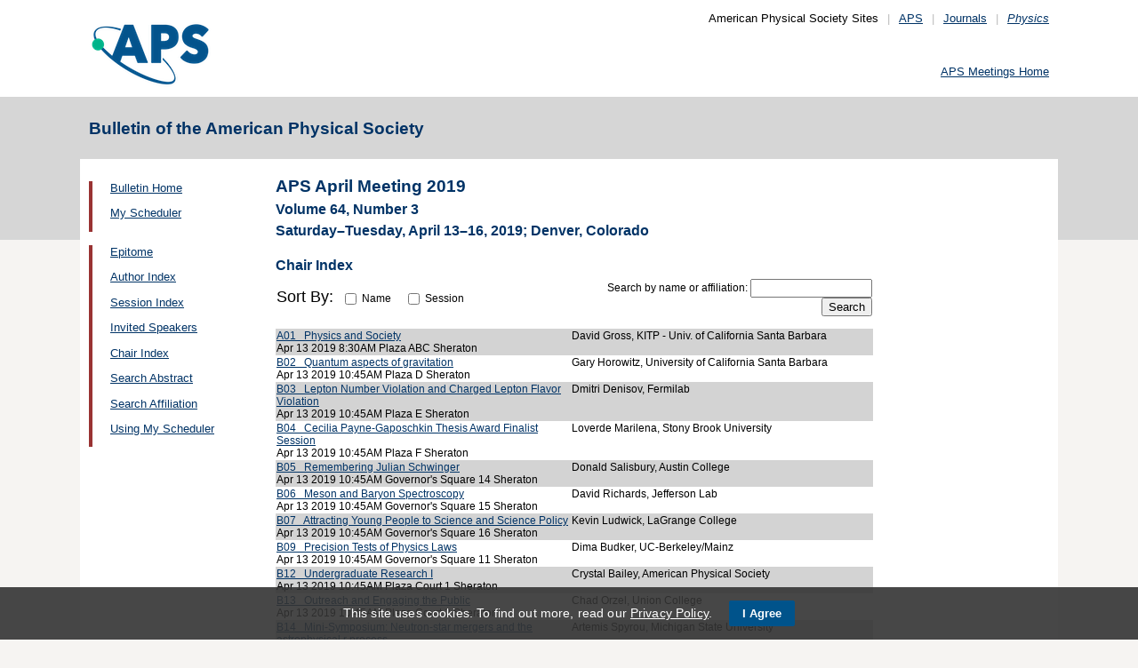

--- FILE ---
content_type: text/html;charset=UTF-8
request_url: https://meetings.aps.org/Meeting/APR19/ChairIndex
body_size: 59392
content:
<!DOCTYPE HTML PUBLIC "-//W3C//DTD HTML 4.01 Transitional//EN" "http://www.w3.org/TR/html4/loose.dtd">
<html>
<head>
<!-- Google tag (gtag.js) -->
<script async src="https://www.googletagmanager.com/gtag/js?id=G-GWNDZKY4VM"></script>
<script>
window.dataLayer = window.dataLayer || [];
function gtag(){dataLayer.push(arguments);}
gtag('js', new Date());
gtag('config', 'G-GWNDZKY4VM');
</script>
<title>APS -APS April Meeting 2019
- Chair Index APR19
</title>
<meta name="citation_journal_title" content="Bulletin of the American Physical Society" />
<meta name="citation_conference" content="APS April Meeting 2019" />
<meta name="citation_volume" content="Volume 64, Number 3" />
<meta name="citation_publisher" content="American Physical Society" />
<link rel="stylesheet" href="/css/styles.css?v=1.0" type="text/css" />
<link rel="stylesheet" href="/css/subpage.css" type="text/css" />
<link rel="stylesheet" href="/css/styles_pages_baps.css" type="text/css" />
<link href="/prn_styles2.css?version=1.0" rel="stylesheet" type="text/css" media="print">
<link href="/styles3.css?version=1.0" rel="stylesheet" type="text/css" media="screen">
<script>
// Script Source: CodeLifter.com
// Copyright 2003
// Do not remove this notice.
//
PositionX = 100;
PositionY = 100;
// Set these value approximately 20 pixels greater than the
// size of the largest image to be used (needed for Netscape)
defaultWidth = 1000;
defaultHeight = 600;
// Set autoclose true to have the window close automatically
// Set autoclose false to allow multiple popup windows
var AutoClose = true;
// Do not edit below this line...
// ================================
if (parseInt(navigator.appVersion.charAt(0))>=4){
var isNN=(navigator.appName=="Netscape")?1:0;
var isIE=(navigator.appName.indexOf("Microsoft")!=-1)?1:0;}
var optNN='scrollbars=no,width='+defaultWidth+',height='+defaultHeight+',left='+PositionX+',top='+PositionY;
var optIE='scrollbars=no,width=150,height=100,left='+PositionX+',top='+PositionY;
function RMpopImage(imageURL,imageTitle){
if (isNN){imgWin=window.open('about:blank','',optNN);}
if (isIE){imgWin=window.open('about:blank','',optIE);}
with (imgWin.document){
writeln('<html><head><title>Loading...</title><style>body{margin:0px;} div{height:600;} img{max-height:100%;max-width:100%;object-fit:scale-down;border-width:2px;border-style:solid;border-color:#eeeeee;}</style>');writeln('<sc'+'ript>');
writeln('var isNN,isIE;');writeln('if (parseInt(navigator.appVersion.charAt(0))>=4){');
writeln('isNN=(navigator.appName=="Netscape")?1:0;');writeln('isIE=(navigator.appName.indexOf("Microsoft")!=-1)?1:0;}');
writeln('function reSizeToImage(){');writeln('if (isIE){');writeln('window.resizeTo(300,300);');
writeln('width=300-(document.body.clientWidth-document.images[0].width);');
writeln('height=300-(document.body.clientHeight-document.images[0].height);');
writeln('window.resizeTo(width,height);}');writeln('if (isNN){'); 
writeln('window.innerWidth=document.images["RoomURL"].width;');writeln('window.innerHeight=document.images["RoomURL"].height;}}');
writeln('function doTitle(){document.title="'+imageTitle+'";}');writeln('</sc'+'ript>');
if (!AutoClose) writeln('</head><body bgcolor=ffffff scroll="no" onload="reSizeToImage();doTitle();self.focus()">')
else writeln('</head><body bgcolor=ffffff scroll="no" onload="reSizeToImage();doTitle();self.focus()" onblur="self.close()">');
writeln('<div><img name="RoomURL" src='+imageURL+' style="display:block"></div></body></html>');
close();	
}}
</script>
<link type="text/css" href="/css/smoothness/jquery-ui-1.10.2.custom.css" rel="stylesheet" />
<script type="text/javascript" src="/jscripts/jquery-1.9.1.min.js"></script>
<script type="text/javascript" src="/jscripts/jquery-ui-1.10.2.custom.min.js"></script>
<script type="text/javascript">
$(document).ready(function(){
//$("#footernotes a").tooltip({showURL:false,delay:100,left:-80});
//$("#mathjaxQue").tooltip({showURL:false,delay:100});
$("#mathjaxQue").tooltip({
tooltipClass:"custom-tooltip-styling"
});
$("#VoteTopic").tooltip({
tooltipClass:"custom-tooltip-styling"
});
});
</script>
<style>
.whiteOnBlueBold {
color: white;
font-weight: bold;
background-color: #005a9c;
padding: 0.3em 0.5em;
text-decoration: none;
}
a.whiteOnBlueBold {
color: white;	
}
a.whiteOnBlueBold:link {
color: white;	
}
.whiteOnBlueBold:hover {
color: white;	
}
.rednoteBig {
color: red;	
font-size: 1.1em;
}
.red {
color: red;	
}
.green {
color: green;
}
.cssform .title {
width: 90px;
float: left;
text-align: right;
}
.cssform .field {
margin-left: 100px;
margin-bottom: 1em;
}
#tooltip {
position: absolute;
z-index: 3000;
border: 1px solid #111;
background-color: #eee;
padding: 5px;
opacity: 0.85;
text-align:left;
font-size:70%;
}
#tooltip h3, #tooltip div { margin: 0; }
.custom-tooltip-styling {
font-size: 0.8em;
text-align: left;
}
.custom_dialog {
font-size:0.9em;
text-align: left;	
}
.no-close .ui-dialog-titlebar-close {
display: none;
}
.slider {
position: relative;	
}
.slider-control {
background: none repeat scroll 0 0 #FFFFFF;
border: 1px solid #666666;
border-radius: 12px 12px 12px 12px;
box-shadow: 0 0 2px #666666;
cursor: pointer;
font-size: 16px;
font-weight: bold;
height: 24px;
line-height: 24px;
margin: 0;
opacity: 0;
overflow: hidden;
padding: 0;
position: absolute;
text-align: center;
text-shadow: 0 0 1px #FFFFFF;
width: 24px;
}
.slider-control-prev {
left: 10px;
top: 5px;
}
.slider-control-next {
right: 10px;
top: 5px;
}
.slider-control-pause {
right: 10px;
top: 32px;
}
.slider-control-play {
right: 37px;
top: 32px;
}
label.error {
color: red;
font-style: italic;	
}
</style>
</head>
<body>
<div id="mainHolder">
<div id="innerHolder">
<div id="header">
<a href="http://www.aps.org/"><img src="/images/apslogo.png" width="140" height="92" 
alt="American Physical Society" id="logo" /></a>
<div id="headerNav">American Physical Society Sites<span>|</span><a href="https://www.aps.org/">APS</a><span>|</span><a href="https://journals.aps.org">Journals</a><span>|</span><a href="https://physics.aps.org"><em>Physics</em></a></div>
<div id="search"><br />
<div id="utility">
<a href="https://www.aps.org/events">APS Meetings Home</a>
</div>
<!-- end utility --> 
</div>
</div>
<!--end header-->
<div id="topMenuBaps">
<h1>Bulletin of the American Physical Society </h1>
</div>
<div id="navAndBranding">
<div id="leftHolder">
<div class="leftNavBaps">
<p>
<a href="/Meeting/APR19/">Bulletin Home</a>
</p>
<p>
<a href="/Meeting/APR19/Login">My Scheduler</a>
</p>
</div>
<div class="leftNavBaps">
<p><a href="/Meeting/APR19/Link/3674">Epitome</a></p><p><a href="/Meeting/APR19/PersonIndex/3675">Author Index</a></p><p><a href="/Meeting/APR19/Link/3676">Session Index</a></p><p><a href="/Meeting/APR19/Link/3677">Invited Speakers</a></p><p><a href="/Meeting/APR19/Link/3678">Chair Index</a></p><p><a href="/Meeting/APR19/Link/3679">Search Abstract</a></p><p><a href="/Meeting/APR19/Link/3680">Search Affiliation</a></p><p><a href="/Meeting/APR19/Content/3681">Using My Scheduler</a></p>
</div> <!--end leftNavBaps-->
</div> <!--end leftHolder-->
<div id="mainContent">
<div id="mainpage-titles">
<h1 id="mainpagetitle">
APS April Meeting 2019
</h1>
<h2>Volume 64, Number 3</h2>
<h2>
Saturday&#8211;Tuesday, April 13&#8211;16, 2019;
Denver, Colorado
</h2>
</div>
<h3>Chair Index</h3>
<form method="get" action="ChairIndex" style="margin-bottom:1em;">
<table width="80%" cellspacing="0">
<tr><td width="50%">
<font size=+1>Sort By:</font>
&nbsp;<form method="get" action="ChairIndex">
<input type="checkbox" name="SortOrder" value="NAME" onClick="window.document.forms[0].submit();"> Name
&nbsp;&nbsp;&nbsp;
<input type="checkbox" name="SortOrder" value="SESSION" onClick="window.document.forms[0].submit();"> Session
</td>
<td align=right width=50%>Search by name or affiliation:&nbsp;<input type="text" name="SearchFor" value="" size=15><br>
<input type=submit value="Search">
</td></tr></table>
</form>
<table width="80%" cellspacing="0">
</td></tr>
<tr bgcolor="lightgrey">
<td>
<a href="/Meeting/APR19/Session/A01">
A01 &nbsp; Physics and Society</a><br>Apr 13 2019 8:30AM Plaza ABC Sheraton
</td>
<td valign="top">David Gross, KITP - Univ. of California Santa Barbara &nbsp;</td>
</tr>
<tr bgcolor="white">
<td>
<a href="/Meeting/APR19/Session/B02">
B02 &nbsp; Quantum aspects of gravitation</a><br>Apr 13 2019 10:45AM Plaza D Sheraton
</td>
<td valign="top">Gary Horowitz, University of California Santa Barbara &nbsp;</td>
</tr>
<tr bgcolor="lightgrey">
<td>
<a href="/Meeting/APR19/Session/B03">
B03 &nbsp; Lepton Number Violation and Charged Lepton Flavor Violation</a><br>Apr 13 2019 10:45AM Plaza E Sheraton
</td>
<td valign="top">Dmitri Denisov, Fermilab &nbsp;</td>
</tr>
<tr bgcolor="white">
<td>
<a href="/Meeting/APR19/Session/B04">
B04 &nbsp; Cecilia Payne-Gaposchkin Thesis Award Finalist Session</a><br>Apr 13 2019 10:45AM Plaza F Sheraton
</td>
<td valign="top">Loverde Marilena, Stony Brook University &nbsp;</td>
</tr>
<tr bgcolor="lightgrey">
<td>
<a href="/Meeting/APR19/Session/B05">
B05 &nbsp; Remembering Julian Schwinger</a><br>Apr 13 2019 10:45AM Governor's Square 14 Sheraton
</td>
<td valign="top">Donald Salisbury, Austin College &nbsp;</td>
</tr>
<tr bgcolor="white">
<td>
<a href="/Meeting/APR19/Session/B06">
B06 &nbsp; Meson and Baryon Spectroscopy</a><br>Apr 13 2019 10:45AM Governor's Square 15 Sheraton
</td>
<td valign="top">David Richards, Jefferson Lab &nbsp;</td>
</tr>
<tr bgcolor="lightgrey">
<td>
<a href="/Meeting/APR19/Session/B07">
B07 &nbsp; Attracting Young People to Science and Science Policy</a><br>Apr 13 2019 10:45AM Governor's Square 16 Sheraton
</td>
<td valign="top">Kevin Ludwick, LaGrange College &nbsp;</td>
</tr>
<tr bgcolor="white">
<td>
<a href="/Meeting/APR19/Session/B09">
B09 &nbsp; Precision Tests of Physics Laws</a><br>Apr 13 2019 10:45AM Governor's Square 11 Sheraton
</td>
<td valign="top">Dima Budker, UC-Berkeley/Mainz &nbsp;</td>
</tr>
<tr bgcolor="lightgrey">
<td>
<a href="/Meeting/APR19/Session/B12">
B12 &nbsp; Undergraduate Research I</a><br>Apr 13 2019 10:45AM Plaza Court 1 Sheraton
</td>
<td valign="top">Crystal Bailey, American Physical Society &nbsp;</td>
</tr>
<tr bgcolor="white">
<td>
<a href="/Meeting/APR19/Session/B13">
B13 &nbsp; Outreach and Engaging the Public</a><br>Apr 13 2019 10:45AM Plaza Court 2 Sheraton
</td>
<td valign="top">Chad Orzel, Union College &nbsp;</td>
</tr>
<tr bgcolor="lightgrey">
<td>
<a href="/Meeting/APR19/Session/B14">
B14 &nbsp; Mini-Symposium: Neutron-star mergers and the astrophysical r process</a><br>Apr 13 2019 10:45AM Plaza Court 3 Sheraton
</td>
<td valign="top">Artemis Spyrou, Michigan State University &nbsp;</td>
</tr>
<tr bgcolor="white">
<td>
<a href="/Meeting/APR19/Session/B15">
B15 &nbsp; Cosmic Ray SIG Minisymposium</a><br>Apr 13 2019 10:45AM Plaza Court 4 Sheraton
</td>
<td valign="top">Marcos Santander, University of Alabama &nbsp;</td>
</tr>
<tr bgcolor="lightgrey">
<td>
<a href="/Meeting/APR19/Session/B16">
B16 &nbsp; Modified Gravity</a><br>Apr 13 2019 10:45AM Grand Ballroom I Sheraton
</td>
<td valign="top">Leo Stein, University of Mississippi &nbsp;</td>
</tr>
<tr bgcolor="white">
<td>
<a href="/Meeting/APR19/Session/C02">
C02 &nbsp; Isaacson Award Talk and Ground Based Gravitational-wave Astronomy</a><br>Apr 13 2019 1:30PM Plaza D Sheraton
</td>
<td valign="top">Alan Weinstein, California Institute of Technology &nbsp;</td>
</tr>
<tr bgcolor="lightgrey">
<td>
<a href="/Meeting/APR19/Session/C03">
C03 &nbsp; Quantum Information Science</a><br>Apr 13 2019 1:30PM Plaza E Sheraton
</td>
<td valign="top">Marcel Demarteau, Argonne Lab &nbsp;</td>
</tr>
<tr bgcolor="white">
<td>
<a href="/Meeting/APR19/Session/C04">
C04 &nbsp; Twenty Years of the Chandra X-ray Observatory</a><br>Apr 13 2019 1:30PM Plaza F Sheraton
</td>
<td valign="top">Daniel Castro, Harvard-Smithsonian &nbsp;</td>
</tr>
<tr bgcolor="lightgrey">
<td>
<a href="/Meeting/APR19/Session/C05">
C05 &nbsp; Exploring the Standard Model with Precision Atomic Physics</a><br>Apr 13 2019 1:30PM Governor's Square 14 Sheraton
</td>
<td valign="top">Marianna Safronova, University of Delaware &nbsp;</td>
</tr>
<tr bgcolor="white">
<td>
<a href="/Meeting/APR19/Session/C06">
C06 &nbsp; International Underground Facilities for Rare Event Searches</a><br>Apr 13 2019 1:30PM Governor's Square 15 Sheraton
</td>
<td valign="top">Elena Aprile, Columbia University &nbsp;</td>
</tr>
<tr bgcolor="lightgrey">
<td>
<a href="/Meeting/APR19/Session/C07">
C07 &nbsp; New Challenges to International Science Collaborations</a><br>Apr 13 2019 1:30PM Governor's Square 16 Sheraton
</td>
<td valign="top">Anna Quider, Northern Illinois University &nbsp;</td>
</tr>
<tr bgcolor="white">
<td>
<a href="/Meeting/APR19/Session/C09">
C09 &nbsp; 3D Quark and Gluon Structure of the Proton</a><br>Apr 13 2019 1:30PM Governor's Square 11 Sheraton
</td>
<td valign="top">David Richards, Jefferson Lab &nbsp;</td>
</tr>
<tr bgcolor="lightgrey">
<td>
<a href="/Meeting/APR19/Session/C11">
C11 &nbsp; Numerical Relativity: Black Hole Binaries</a><br>Apr 13 2019 1:30PM Governor's Square 17 Sheraton
</td>
<td valign="top">Carlos Lousto, Rochester Institute of Technology &nbsp;</td>
</tr>
<tr bgcolor="white">
<td>
<a href="/Meeting/APR19/Session/C12">
C12 &nbsp; Undergraduate Research II</a><br>Apr 13 2019 1:30PM Plaza Court 1 Sheraton
</td>
<td valign="top">Crystal Bailey, American Physical Society &nbsp;</td>
</tr>
<tr bgcolor="lightgrey">
<td>
<a href="/Meeting/APR19/Session/C13">
C13 &nbsp; Ultra-relativistic Heavy Ions</a><br>Apr 13 2019 1:30PM Plaza Court 2 Sheraton
</td>
<td valign="top">Dennis Perepelitsa, University of Colorado &nbsp;</td>
</tr>
<tr bgcolor="white">
<td>
<a href="/Meeting/APR19/Session/C14">
C14 &nbsp; Mini-Symposium:The Neutron Lifetime Anomaly - current status</a><br>Apr 13 2019 1:30PM Plaza Court 3 Sheraton
</td>
<td valign="top">Nadia Fomin, University of Tennessee &nbsp;</td>
</tr>
<tr bgcolor="lightgrey">
<td>
<a href="/Meeting/APR19/Session/C15">
C15 &nbsp; Mini-Symposium: Short Range Nuclear Structure I</a><br>Apr 13 2019 1:30PM Plaza Court 4 Sheraton
</td>
<td valign="top">Alexandra Gade, MSU and NSCL &nbsp;</td>
</tr>
<tr bgcolor="white">
<td>
<a href="/Meeting/APR19/Session/C16">
C16 &nbsp; Loop Quantum Gravity and History of Physics</a><br>Apr 13 2019 1:30PM Grand Ballroom I Sheraton
</td>
<td valign="top">Ivan Agullo, Louisiana State University &nbsp;</td>
</tr>
<tr bgcolor="lightgrey">
<td>
<a href="/Meeting/APR19/Session/C17">
C17 &nbsp; Collider and BSM I</a><br>Apr 13 2019 1:30PM Grand Ballroom II Sheraton
</td>
<td valign="top">Tae Min Hong, University of Pittsburgh &nbsp;</td>
</tr>
<tr bgcolor="white">
<td>
<a href="/Meeting/APR19/Session/D02">
D02 &nbsp; Engaging the Public.</a><br>Apr 13 2019 3:30PM Plaza D Sheraton
</td>
<td valign="top">Don Lincoln, Fermilab &nbsp;</td>
</tr>
<tr bgcolor="lightgrey">
<td>
<a href="/Meeting/APR19/Session/D03">
D03 &nbsp; Wilson Prize and Dissertation Awards</a><br>Apr 13 2019 3:30PM Plaza E Sheraton
</td>
<td valign="top">Michael Witherell, Lawrence Berkeley National Laboratory &nbsp;</td>
</tr>
<tr bgcolor="white">
<td>
<a href="/Meeting/APR19/Session/D04">
D04 &nbsp; Private Sector Career Opportunities for Physicists</a><br>Apr 13 2019 3:30PM Plaza F Sheraton
</td>
<td valign="top">Steven Lambert, American Physical Society &nbsp;</td>
</tr>
<tr bgcolor="lightgrey">
<td>
<a href="/Meeting/APR19/Session/D05">
D05 &nbsp; Leading Women in the Gravitational Wave Era</a><br>Apr 13 2019 3:30PM Governor's Square 14 Sheraton
</td>
<td valign="top">Elena Aprile, Columbia University &nbsp;</td>
</tr>
<tr bgcolor="white">
<td>
<a href="/Meeting/APR19/Session/D06">
D06 &nbsp; Secrecy and Espionage in Science</a><br>Apr 13 2019 3:30PM Governor's Square 15 Sheraton
</td>
<td valign="top">Daniel Kennefick, University of Arkansas &nbsp;</td>
</tr>
<tr bgcolor="lightgrey">
<td>
<a href="/Meeting/APR19/Session/D07">
D07 &nbsp; Magnetic Resonance Tests of Fundamental Physics</a><br>Apr 13 2019 3:30PM Governor's Square 16 Sheraton
</td>
<td valign="top">Alexander Sushkov, Boston University &nbsp;</td>
</tr>
<tr bgcolor="white">
<td>
<a href="/Meeting/APR19/Session/D09">
D09 &nbsp; Meson Electro- and Photo-production</a><br>Apr 13 2019 3:30PM Governor's Square 11 Sheraton
</td>
<td valign="top">Latifa Elouadrhiri, Jefferson Lab &nbsp;</td>
</tr>
<tr bgcolor="lightgrey">
<td>
<a href="/Meeting/APR19/Session/D10">
D10 &nbsp; Tonne Scale Neutrinoless Double Beta Decay R&D I</a><br>Apr 13 2019 3:30PM Governor's Square 12 Sheraton
</td>
<td valign="top">Alfredo Galindo-Uribarri, Oak Ridge National Laboratory &nbsp;</td>
</tr>
<tr bgcolor="white">
<td>
<a href="/Meeting/APR19/Session/D11">
D11 &nbsp; Physics of the Cosmos & PCOS Program Analysis Group Town Hall</a><br>Apr 13 2019 3:30PM Governor's Square 17 Sheraton
</td>
<td valign="top">John Conklin, University of Florida &nbsp;</td>
</tr>
<tr bgcolor="lightgrey">
<td>
<a href="/Meeting/APR19/Session/D12">
D12 &nbsp; Undergraduate Research III</a><br>Apr 13 2019 3:30PM Plaza Court 1 Sheraton
</td>
<td valign="top">Brad Conrad, Society of Physics Students/Sigma Pi Sigma &nbsp;</td>
</tr>
<tr bgcolor="white">
<td>
<a href="/Meeting/APR19/Session/D13">
D13 &nbsp; Neutrinos I</a><br>Apr 13 2019 3:30PM Plaza Court 2 Sheraton
</td>
<td valign="top">Matthew Szydagis, University of Albany &nbsp;</td>
</tr>
<tr bgcolor="lightgrey">
<td>
<a href="/Meeting/APR19/Session/D14">
D14 &nbsp; Mini-Symposium:The Neutron Lifetime Anomaly - future directions</a><br>Apr 13 2019 3:30PM Plaza Court 3 Sheraton
</td>
<td valign="top">Geoff Greene, University of Tennessee &nbsp;</td>
</tr>
<tr bgcolor="white">
<td>
<a href="/Meeting/APR19/Session/D15">
D15 &nbsp; Mini-Symposium: Short Range Nuclear Structure II</a><br>Apr 13 2019 3:30PM Plaza Court 4 Sheraton
</td>
<td valign="top">Or Hen, MIT &nbsp;</td>
</tr>
<tr bgcolor="lightgrey">
<td>
<a href="/Meeting/APR19/Session/D16">
D16 &nbsp; Tests of General Relativity I</a><br>Apr 13 2019 3:30PM Grand Ballroom I Sheraton
</td>
<td valign="top">Scott Ranson, University of Virginia &nbsp;</td>
</tr>
<tr bgcolor="white">
<td>
<a href="/Meeting/APR19/Session/D17">
D17 &nbsp; Binary Black Hole Mergers and Core-Collapse Supernovae: Modeling in the Multimessenger Era</a><br>Apr 13 2019 3:30PM Grand Ballroom II Sheraton
</td>
<td valign="top">Zach Etienne, West Virginia University &nbsp;</td>
</tr>
<tr bgcolor="lightgrey">
<td>
<a href="/Meeting/APR19/Session/G02">
G02 &nbsp; Centennial of the Eddington Eclipse Expedition</a><br>Apr 14 2019 8:30AM Plaza D Sheraton
</td>
<td valign="top">Beverly Berger, Stanford University &nbsp;</td>
</tr>
<tr bgcolor="white">
<td>
<a href="/Meeting/APR19/Session/G03">
G03 &nbsp; Panofsky Prize and Future of B Physics</a><br>Apr 14 2019 8:30AM Plaza E Sheraton
</td>
<td valign="top">Priscilla Cushman, University of Minnesota &nbsp;</td>
</tr>
<tr bgcolor="lightgrey">
<td>
<a href="/Meeting/APR19/Session/G04">
G04 &nbsp; Probing Neutron Stars through Neutron Star Mergers</a><br>Apr 14 2019 8:30AM Plaza F Sheraton
</td>
<td valign="top">Jocelyn Read, Cal State Fullerton &nbsp;</td>
</tr>
<tr bgcolor="white">
<td>
<a href="/Meeting/APR19/Session/G05">
G05 &nbsp; Short-Range Correlations in Few-Body Systems</a><br>Apr 14 2019 8:30AM Governor's Square 14 Sheraton
</td>
<td valign="top">Or Hen, Massachusetts Institute of Technology &nbsp;</td>
</tr>
<tr bgcolor="lightgrey">
<td>
<a href="/Meeting/APR19/Session/G06">
G06 &nbsp; Three-dimensional Structure of Hadrons</a><br>Apr 14 2019 8:30AM Governor's Square 15 Sheraton
</td>
<td valign="top">Tanja Horn, Catholic University of America &nbsp;</td>
</tr>
<tr bgcolor="white">
<td>
<a href="/Meeting/APR19/Session/G07">
G07 &nbsp; Engaging Students in Authentic Experimentation During Lab Courses</a><br>Apr 14 2019 8:30AM Governor's Square 16 Sheraton
</td>
<td valign="top">Rebecca Lindell, Tiliadal STEM Education &nbsp;</td>
</tr>
<tr bgcolor="lightgrey">
<td>
<a href="/Meeting/APR19/Session/G08">
G08 &nbsp; Cosmic-ray Spectrum and Composition</a><br>Apr 14 2019 8:30AM Governor's Square 10 Sheraton
</td>
<td valign="top">Tonia Venters, NASA GSFC &nbsp;</td>
</tr>
<tr bgcolor="white">
<td>
<a href="/Meeting/APR19/Session/G09">
G09 &nbsp; Detector R&D I</a><br>Apr 14 2019 8:30AM Governor's Square 11 Sheraton
</td>
<td valign="top">Roger Rusack, University of Minnesota &nbsp;</td>
</tr>
<tr bgcolor="lightgrey">
<td>
<a href="/Meeting/APR19/Session/G10">
G10 &nbsp; Tonne Scale Neutrinoless Double Beta Decay R&D II</a><br>Apr 14 2019 8:30AM Governor's Square 12 Sheraton
</td>
<td valign="top">David Radford, Oak Ridge National Laboratory &nbsp;</td>
</tr>
<tr bgcolor="white">
<td>
<a href="/Meeting/APR19/Session/G11">
G11 &nbsp; Numerical Relativity: Algorithms and Code Development</a><br>Apr 14 2019 8:30AM Governor's Square 17 Sheraton
</td>
<td valign="top">Thomas Baumgarte, Bowdoin College &nbsp;</td>
</tr>
<tr bgcolor="lightgrey">
<td>
<a href="/Meeting/APR19/Session/G12">
G12 &nbsp; Undergraduate Research IV</a><br>Apr 14 2019 8:30AM Plaza Court 1 Sheraton
</td>
<td valign="top">Brad Conrad, Society of Physics Students/Sigma Pi Sigma &nbsp;</td>
</tr>
<tr bgcolor="white">
<td>
<a href="/Meeting/APR19/Session/G13">
G13 &nbsp; Nuclear Structure</a><br>Apr 14 2019 8:30AM Plaza Court 2 Sheraton
</td>
<td valign="top">Alexandra Gade, Michigan State University/ NSCL &nbsp;</td>
</tr>
<tr bgcolor="lightgrey">
<td>
<a href="/Meeting/APR19/Session/G14">
G14 &nbsp; Applications of Nuclear Reactions</a><br>Apr 14 2019 8:30AM Plaza Court 3 Sheraton
</td>
<td valign="top">Yassid Ayyad-Limonge, Michigan State University &nbsp;</td>
</tr>
<tr bgcolor="white">
<td>
<a href="/Meeting/APR19/Session/G15">
G15 &nbsp; Neutrino Mass and Coherent Scattering</a><br>Apr 14 2019 8:30AM Plaza Court 4 Sheraton
</td>
<td valign="top">Noah Oblath, Pacific Northwest National Laboratory &nbsp;</td>
</tr>
<tr bgcolor="lightgrey">
<td>
<a href="/Meeting/APR19/Session/G16">
G16 &nbsp; Cosmology with Gravitational Waves</a><br>Apr 14 2019 8:30AM Grand Ballroom I Sheraton
</td>
<td valign="top">Ken herner, Fermilab &nbsp;</td>
</tr>
<tr bgcolor="white">
<td>
<a href="/Meeting/APR19/Session/G17">
G17 &nbsp; WIMP Dark Matter I</a><br>Apr 14 2019 8:30AM Grand Ballroom II Sheraton
</td>
<td valign="top">Bjoern Penning &nbsp;</td>
</tr>
<tr bgcolor="lightgrey">
<td>
<a href="/Meeting/APR19/Session/H02">
H02 &nbsp; New Detectors for Medical Imaging: Translating Discoveries from Nuclear and Particle Physics to Medicine</a><br>Apr 14 2019 10:45AM Plaza D Sheraton
</td>
<td valign="top">Peter Krizan, Ljubljana University and J. Stefan Institute &nbsp;</td>
</tr>
<tr bgcolor="white">
<td>
<a href="/Meeting/APR19/Session/H03">
H03 &nbsp; Sakurai Prize and Primakoff Award</a><br>Apr 14 2019 10:45AM Plaza E Sheraton
</td>
<td valign="top">Tao Han, University of Pittsburgh &nbsp;</td>
</tr>
<tr bgcolor="lightgrey">
<td>
<a href="/Meeting/APR19/Session/H04">
H04 &nbsp; Looking at Super Massive Black Holes</a><br>Apr 14 2019 10:45AM Plaza F Sheraton
</td>
<td valign="top">Priya Natarajan, Yale University &nbsp;</td>
</tr>
<tr bgcolor="white">
<td>
<a href="/Meeting/APR19/Session/H05">
H05 &nbsp; Building the Bridge to Exascale Computing: Applications and Opportunities for Nuclear Physics</a><br>Apr 14 2019 10:45AM Governor's Square 14 Sheraton
</td>
<td valign="top">Dean Lee, FRIB and Michigan State University &nbsp;</td>
</tr>
<tr bgcolor="lightgrey">
<td>
<a href="/Meeting/APR19/Session/H06">
H06 &nbsp; FPS Prize Session</a><br>Apr 14 2019 10:45AM Governor's Square 15 Sheraton
</td>
<td valign="top">Joel Primack, University of California, Santa Cruz &nbsp;</td>
</tr>
<tr bgcolor="white">
<td>
<a href="/Meeting/APR19/Session/H07">
H07 &nbsp; Focused Collection: Quantitative Methods in Physics Education Research</a><br>Apr 14 2019 10:45AM Governor's Square 16 Sheraton
</td>
<td valign="top">John Aiken, University of Oslo &nbsp;</td>
</tr>
<tr bgcolor="lightgrey">
<td>
<a href="/Meeting/APR19/Session/H08">
H08 &nbsp; Next Generation Cosmic Ray Observatories</a><br>Apr 14 2019 10:45AM Governor's Square 10 Sheraton
</td>
<td valign="top">Tonia Venters, NASA GSFC &nbsp;</td>
</tr>
<tr bgcolor="white">
<td>
<a href="/Meeting/APR19/Session/H09">
H09 &nbsp; Hadronic Interactions</a><br>Apr 14 2019 10:45AM Governor's Square 11 Sheraton
</td>
<td valign="top">Kenneth Hicks, Ohio University &nbsp;</td>
</tr>
<tr bgcolor="lightgrey">
<td>
<a href="/Meeting/APR19/Session/H10">
H10 &nbsp; Tonne Scale Neutrinoless Double Beta Decay R&D III</a><br>Apr 14 2019 10:45AM Governor's Square 12 Sheraton
</td>
<td valign="top">Andrea Pocar, University of Massachusetts, Amherst &nbsp;</td>
</tr>
<tr bgcolor="white">
<td>
<a href="/Meeting/APR19/Session/H11">
H11 &nbsp; Thermodynamic and Mathematical Aspects of Gravity</a><br>Apr 14 2019 10:45AM Governor's Square 17 Sheraton
</td>
<td valign="top">David Garfinkle, Oakland University &nbsp;</td>
</tr>
<tr bgcolor="lightgrey">
<td>
<a href="/Meeting/APR19/Session/H12">
H12 &nbsp; Reactor Based Sterile Neutrino Searches</a><br>Apr 14 2019 10:45AM Plaza Court 1 Sheraton
</td>
<td valign="top">Pieter Mumm, National Institute of Standards and Technology &nbsp;</td>
</tr>
<tr bgcolor="white">
<td>
<a href="/Meeting/APR19/Session/H13">
H13 &nbsp; Particle & Fields Theory I</a><br>Apr 14 2019 10:45AM Plaza Court 2 Sheraton
</td>
<td valign="top">Steve Sekula &nbsp;</td>
</tr>
<tr bgcolor="lightgrey">
<td>
<a href="/Meeting/APR19/Session/H14">
H14 &nbsp; Mini-Symposium:The Neutron Lifetime Anomaly - possible explanations</a><br>Apr 14 2019 10:45AM Plaza Court 3 Sheraton
</td>
<td valign="top">Chris Wrede, Michigan State University &nbsp;</td>
</tr>
<tr bgcolor="white">
<td>
<a href="/Meeting/APR19/Session/H15">
H15 &nbsp; Mini-Symposium: Short Range Nuclear Structure III</a><br>Apr 14 2019 10:45AM Plaza Court 4 Sheraton
</td>
<td valign="top">Or Hen, MIT &nbsp;</td>
</tr>
<tr bgcolor="lightgrey">
<td>
<a href="/Meeting/APR19/Session/H16">
H16 &nbsp; What we learned from GW170817 and what we'll learn from future events</a><br>Apr 14 2019 10:45AM Grand Ballroom I Sheraton
</td>
<td valign="top">Duncan Brown, Syracuse University &nbsp;</td>
</tr>
<tr bgcolor="white">
<td>
<a href="/Meeting/APR19/Session/H17">
H17 &nbsp; WIMP Dark Matter II</a><br>Apr 14 2019 10:45AM Grand Ballroom II Sheraton
</td>
<td valign="top">Ben Loer, Pacific Northwest National Laboratory &nbsp;</td>
</tr>
<tr bgcolor="lightgrey">
<td>
<a href="/Meeting/APR19/Session/J02">
J02 &nbsp; Edward Bouchet Award Talk and Progress in Numerical Simulations of Compact Binaries</a><br>Apr 14 2019 1:30PM Plaza D Sheraton
</td>
<td valign="top">Larry Kidder, Cornell University &nbsp;</td>
</tr>
<tr bgcolor="white">
<td>
<a href="/Meeting/APR19/Session/J03">
J03 &nbsp; Honoring Leon Lederman</a><br>Apr 14 2019 1:30PM Plaza E Sheraton
</td>
<td valign="top">Pier Oddone, Fermi National Accelerator Laboratory &nbsp;</td>
</tr>
<tr bgcolor="lightgrey">
<td>
<a href="/Meeting/APR19/Session/J04">
J04 &nbsp; Radionuclide Astronomy</a><br>Apr 14 2019 1:30PM Plaza F Sheraton
</td>
<td valign="top">Catherine Deibel, Louisiana State University &nbsp;</td>
</tr>
<tr bgcolor="white">
<td>
<a href="/Meeting/APR19/Session/J05">
J05 &nbsp; Early Results From JLab 12 GeV</a><br>Apr 14 2019 1:30PM Governor's Square 14 Sheraton
</td>
<td valign="top">Julie Roche, Ohio University &nbsp;</td>
</tr>
<tr bgcolor="lightgrey">
<td>
<a href="/Meeting/APR19/Session/J06">
J06 &nbsp; Creating an Inclusive Physics Community for the Next Century</a><br>Apr 14 2019 1:30PM Governor's Square 15 Sheraton
</td>
<td valign="top">Maria J. Rodriguez, Utah State University &nbsp;</td>
</tr>
<tr bgcolor="white">
<td>
<a href="/Meeting/APR19/Session/J07">
J07 &nbsp; Teaching Energy in the 21st Century</a><br>Apr 14 2019 1:30PM Governor's Square 16 Sheraton
</td>
<td valign="top">Mackenzie Stetzer, University of Maine &nbsp;</td>
</tr>
<tr bgcolor="lightgrey">
<td>
<a href="/Meeting/APR19/Session/J08">
J08 &nbsp; Advances in Gamma-ray Observatories</a><br>Apr 14 2019 1:30PM Governor's Square 10 Sheraton
</td>
<td valign="top">Daniel Grin, Haverford College &nbsp;</td>
</tr>
<tr bgcolor="white">
<td>
<a href="/Meeting/APR19/Session/J09">
J09 &nbsp; Sub-GeV Dark Matter</a><br>Apr 14 2019 1:30PM Governor's Square 11 Sheraton
</td>
<td valign="top">Bertrand Echenard, Caltech &nbsp;</td>
</tr>
<tr bgcolor="lightgrey">
<td>
<a href="/Meeting/APR19/Session/J10">
J10 &nbsp; Tonne Scale Neutrinoless Double Beta Decay R&D IV</a><br>Apr 14 2019 1:30PM Governor's Square 12 Sheraton
</td>
<td valign="top">Jason Detwiler, University of Washington &nbsp;</td>
</tr>
<tr bgcolor="white">
<td>
<a href="/Meeting/APR19/Session/J11">
J11 &nbsp; Physics in medicine: devices, algorithms, and models</a><br>Apr 14 2019 1:30PM Governor's Square 17 Sheraton
</td>
<td valign="top">Robert Jeraj, University of Wisconsin, Madison &nbsp;</td>
</tr>
<tr bgcolor="lightgrey">
<td>
<a href="/Meeting/APR19/Session/J12">
J12 &nbsp; Mini-Symposium: Constraining the Neutrino-nucleus Interaction for Neutrino Oscillations I</a><br>Apr 14 2019 1:30PM Plaza Court 1 Sheraton
</td>
<td valign="top">Alex Himmel, Fermilab &nbsp;</td>
</tr>
<tr bgcolor="white">
<td>
<a href="/Meeting/APR19/Session/J13">
J13 &nbsp; Physics Education Research: Learning in Introductory Courses, Advanced Courses, and Informal Settings</a><br>Apr 14 2019 1:30PM Plaza Court 2 Sheraton
</td>
<td valign="top">Paula Heron, University of Washington &nbsp;</td>
</tr>
<tr bgcolor="lightgrey">
<td>
<a href="/Meeting/APR19/Session/J14">
J14 &nbsp; Gravitational Wave SIG Minisymposium</a><br>Apr 14 2019 1:30PM Plaza Court 3 Sheraton
</td>
<td valign="top">Nicolas Yunes, Montana State University &nbsp;</td>
</tr>
<tr bgcolor="white">
<td>
<a href="/Meeting/APR19/Session/J15">
J15 &nbsp; Mini-Symposium on Hard Probes in Heavy Ion Collisions I</a><br>Apr 14 2019 1:30PM Plaza Court 4 Sheraton
</td>
<td valign="top">Julia Velkovska, Vanderbilt University &nbsp;</td>
</tr>
<tr bgcolor="lightgrey">
<td>
<a href="/Meeting/APR19/Session/J16">
J16 &nbsp; Low-Frequency Gravitational Wave Detectors: PTAs and LISA</a><br>Apr 14 2019 1:30PM Grand Ballroom I Sheraton
</td>
<td valign="top">Thomas Kupfer, KITP, Santa Barbara &nbsp;</td>
</tr>
<tr bgcolor="white">
<td>
<a href="/Meeting/APR19/Session/J17">
J17 &nbsp; Collider and BSM II</a><br>Apr 14 2019 1:30PM Grand Ballroom II Sheraton
</td>
<td valign="top">Sam Higginbotham, Princeton University &nbsp;</td>
</tr>
<tr bgcolor="lightgrey">
<td>
<a href="/Meeting/APR19/Session/L02">
L02 &nbsp; Einstein Prize Talk and Developments in Gravitational Theory</a><br>Apr 14 2019 3:30PM Plaza D Sheraton
</td>
<td valign="top">Ted Jacobson, University of Maryland &nbsp;</td>
</tr>
<tr bgcolor="white">
<td>
<a href="/Meeting/APR19/Session/L03">
L03 &nbsp; Honoring Helen Edwards</a><br>Apr 14 2019 3:30PM Plaza E Sheraton
</td>
<td valign="top">Sergei Nagaitsev, Fermilab &nbsp;</td>
</tr>
<tr bgcolor="lightgrey">
<td>
<a href="/Meeting/APR19/Session/L04">
L04 &nbsp; New Developments in Time-Domain Astronomy</a><br>Apr 14 2019 3:30PM Plaza F Sheraton
</td>
<td valign="top">Amy Connolly, Ohio State University &nbsp;</td>
</tr>
<tr bgcolor="white">
<td>
<a href="/Meeting/APR19/Session/L05">
L05 &nbsp; Intersections of Nuclear and Nucleon Structure</a><br>Apr 14 2019 3:30PM Governor's Square 14 Sheraton
</td>
<td valign="top">Douglas Higinbotham, Jefferson Lab &nbsp;</td>
</tr>
<tr bgcolor="lightgrey">
<td>
<a href="/Meeting/APR19/Session/L06">
L06 &nbsp; Calling all physics teachers: It is time to integrate computation into your courses!</a><br>Apr 14 2019 3:30PM Governor's Square 15 Sheraton
</td>
<td valign="top">Deva O'Neil, Bridgewater College &nbsp;</td>
</tr>
<tr bgcolor="white">
<td>
<a href="/Meeting/APR19/Session/L07">
L07 &nbsp; Pais Prize Session: Helge Kragh</a><br>Apr 14 2019 3:30PM Governor's Square 16 Sheraton
</td>
<td valign="top">Michel Janssen, University of Minnesota &nbsp;</td>
</tr>
<tr bgcolor="lightgrey">
<td>
<a href="/Meeting/APR19/Session/L08">
L08 &nbsp; Astrophysical Particle Acceleration</a><br>Apr 14 2019 3:30PM Governor's Square 10 Sheraton
</td>
<td valign="top">Louis Strigari, Texas A&M University &nbsp;</td>
</tr>
<tr bgcolor="white">
<td>
<a href="/Meeting/APR19/Session/L09">
L09 &nbsp; Searches for Light Dark Matter</a><br>Apr 14 2019 3:30PM Governor's Square 11 Sheraton
</td>
<td valign="top">Andrew Geraci, Northwestern University &nbsp;</td>
</tr>
<tr bgcolor="lightgrey">
<td>
<a href="/Meeting/APR19/Session/L10">
L10 &nbsp; Tonne Scale Neutrinoless Double Beta Decay R&D V</a><br>Apr 14 2019 3:30PM Governor's Square 12 Sheraton
</td>
<td valign="top">Reina Maruyama, Yale University &nbsp;</td>
</tr>
<tr bgcolor="white">
<td>
<a href="/Meeting/APR19/Session/L11">
L11 &nbsp; Numerical Relativity: Neutron Stars and Other Sources with Matter</a><br>Apr 14 2019 3:30PM Governor's Square 17 Sheraton
</td>
<td valign="top">David Radice, Princeton University &nbsp;</td>
</tr>
<tr bgcolor="lightgrey">
<td>
<a href="/Meeting/APR19/Session/L12">
L12 &nbsp; Nuclear Astrophysics I</a><br>Apr 14 2019 3:30PM Plaza Court 1 Sheraton
</td>
<td valign="top">Carolyn Raithel, University of Arizona &nbsp;</td>
</tr>
<tr bgcolor="white">
<td>
<a href="/Meeting/APR19/Session/L13">
L13 &nbsp; Physics Education: From Particle Physics to Autonomous Driving to Contact</a><br>Apr 14 2019 3:30PM Plaza Court 2 Sheraton
</td>
<td valign="top">Laurie McNeil, University of North Carolina at Chapel Hill &nbsp;</td>
</tr>
<tr bgcolor="lightgrey">
<td>
<a href="/Meeting/APR19/Session/L14">
L14 &nbsp; Fundamental Neutron Physics</a><br>Apr 14 2019 3:30PM Plaza Court 3 Sheraton
</td>
<td valign="top">Shannon Hoogerheide, National Institute of Standards and Technology &nbsp;</td>
</tr>
<tr bgcolor="white">
<td>
<a href="/Meeting/APR19/Session/L15">
L15 &nbsp; Mini-Symposium on Hard Probes in Heavy Ion Collisions II</a><br>Apr 14 2019 3:30PM Plaza Court 4 Sheraton
</td>
<td valign="top">J Matthew Durham, Los Alamos National Laboratory &nbsp;</td>
</tr>
<tr bgcolor="lightgrey">
<td>
<a href="/Meeting/APR19/Session/L16">
L16 &nbsp; Gravitational Waves: Source Modeling</a><br>Apr 14 2019 3:30PM Grand Ballroom I Sheraton
</td>
<td valign="top">Tanja Hinderer, University of Amsterdam &nbsp;</td>
</tr>
<tr bgcolor="white">
<td>
<a href="/Meeting/APR19/Session/L17">
L17 &nbsp; Neutrinos II</a><br>Apr 14 2019 3:30PM Grand Ballroom II Sheraton
</td>
<td valign="top">Kate Scholberg, Duke University &nbsp;</td>
</tr>
<tr bgcolor="lightgrey">
<td>
<a href="/Meeting/APR19/Session/N03">
N03 &nbsp; Honoring Burton Richter</a><br>Apr 14 2019 7:00PM Plaza E Sheraton
</td>
<td valign="top">JoAnne Hewett, Stanford University &nbsp;</td>
</tr>
<tr bgcolor="white">
<td>
<a href="/Meeting/APR19/Session/P01">
P01 &nbsp; Kavli Foundation Keynote Plenary Session: Recent Advances in Neutrino Physics</a><br>Apr 15 2019 8:30AM Plaza ABC Sheraton
</td>
<td valign="top">John Wilkerson, University of North Carolina, Chapel Hill &nbsp;</td>
</tr>
<tr bgcolor="lightgrey">
<td>
<a href="/Meeting/APR19/Session/Q02">
Q02 &nbsp; Space Based Gravitational-wave Astronomy</a><br>Apr 15 2019 10:45AM Plaza D Sheraton
</td>
<td valign="top">Geoffrey Lovelace, Cal State Fullerton &nbsp;</td>
</tr>
<tr bgcolor="white">
<td>
<a href="/Meeting/APR19/Session/Q03">
Q03 &nbsp; Long-Baseline Neutrino Program</a><br>Apr 15 2019 10:45AM Plaza E Sheraton
</td>
<td valign="top">Kate Scholberg, Duke University &nbsp;</td>
</tr>
<tr bgcolor="lightgrey">
<td>
<a href="/Meeting/APR19/Session/Q04">
Q04 &nbsp; New Astrophysical Probes of Dark Matter</a><br>Apr 15 2019 10:45AM Plaza F Sheraton
</td>
<td valign="top">Glennys Farrar, New York University &nbsp;</td>
</tr>
<tr bgcolor="white">
<td>
<a href="/Meeting/APR19/Session/Q05">
Q05 &nbsp; Higgs as a Tool for New Physics: Current Status and Future Facilities</a><br>Apr 15 2019 10:45AM Governor's Square 14 Sheraton
</td>
<td valign="top">Roger Rusack, University of Minnesota &nbsp;</td>
</tr>
<tr bgcolor="lightgrey">
<td>
<a href="/Meeting/APR19/Session/Q06">
Q06 &nbsp; New Developments in Computing Hadron Structure</a><br>Apr 15 2019 10:45AM Governor's Square 15 Sheraton
</td>
<td valign="top">Swagato Mukherjee, Brookhaven National Laboratory &nbsp;</td>
</tr>
<tr bgcolor="white">
<td>
<a href="/Meeting/APR19/Session/Q07">
Q07 &nbsp; New Energy Technologies & Policies</a><br>Apr 15 2019 10:45AM Governor's Square 16 Sheraton
</td>
<td valign="top">Richard Wiener, Research Corporation &nbsp;</td>
</tr>
<tr bgcolor="lightgrey">
<td>
<a href="/Meeting/APR19/Session/Q08">
Q08 &nbsp; Gamma-ray Catalogs, Extended Sources, and Diffuse Emission</a><br>Apr 15 2019 10:45AM Governor's Square 10 Sheraton
</td>
<td valign="top">Amy Connolly, Ohio State University &nbsp;</td>
</tr>
<tr bgcolor="white">
<td>
<a href="/Meeting/APR19/Session/Q09">
Q09 &nbsp; Multimessenger MiniSymposium</a><br>Apr 15 2019 10:45AM Governor's Square 11 Sheraton
</td>
<td valign="top">Marcelle Soares-Santos, Brandeis University &nbsp;</td>
</tr>
<tr bgcolor="lightgrey">
<td>
<a href="/Meeting/APR19/Session/Q10">
Q10 &nbsp; WIMP Dark Matter III</a><br>Apr 15 2019 10:45AM Governor's Square 12 Sheraton
</td>
<td valign="top">Ray Bunker, PNNL &nbsp;</td>
</tr>
<tr bgcolor="white">
<td>
<a href="/Meeting/APR19/Session/Q11">
Q11 &nbsp; Asymptotic Symmetries and QFT in Curved Spacetime</a><br>Apr 15 2019 10:45AM Governor's Square 17 Sheraton
</td>
<td valign="top">Paul Anderson, Wake Forest University &nbsp;</td>
</tr>
<tr bgcolor="lightgrey">
<td>
<a href="/Meeting/APR19/Session/Q12">
Q12 &nbsp; CMB MiniSymposium</a><br>Apr 15 2019 10:45AM Plaza Court 1 Sheraton
</td>
<td valign="top">Clement Pryke, University of Minnesota &nbsp;</td>
</tr>
<tr bgcolor="white">
<td>
<a href="/Meeting/APR19/Session/Q13">
Q13 &nbsp; Mini-Symposium: FRIB and ReA Instrumentation I</a><br>Apr 15 2019 10:45AM Plaza Court 2 Sheraton
</td>
<td valign="top">Andrew Rogers, UMass Lowell &nbsp;</td>
</tr>
<tr bgcolor="lightgrey">
<td>
<a href="/Meeting/APR19/Session/Q14">
Q14 &nbsp; Nuclear Theory</a><br>Apr 15 2019 10:45AM Plaza Court 3 Sheraton
</td>
<td valign="top">Gerald A. Miller, University of Washington &nbsp;</td>
</tr>
<tr bgcolor="white">
<td>
<a href="/Meeting/APR19/Session/Q15">
Q15 &nbsp; Particle & Fields Theory II</a><br>Apr 15 2019 10:45AM Plaza Court 4 Sheraton
</td>
<td valign="top">Francisco Ponce, Stanford University &nbsp;</td>
</tr>
<tr bgcolor="lightgrey">
<td>
<a href="/Meeting/APR19/Session/Q16">
Q16 &nbsp; Neutron Star Merger Outflows and Prospects for Observing Them</a><br>Apr 15 2019 10:45AM Grand Ballroom I Sheraton
</td>
<td valign="top">Carolyn Raithel, University of Arizona &nbsp;</td>
</tr>
<tr bgcolor="white">
<td>
<a href="/Meeting/APR19/Session/Q17">
Q17 &nbsp; Collider and BSM III</a><br>Apr 15 2019 10:45AM Grand Ballroom II Sheraton
</td>
<td valign="top">Matthew Bellis, Siena College &nbsp;</td>
</tr>
<tr bgcolor="lightgrey">
<td>
<a href="/Meeting/APR19/Session/Q20">
Q20 &nbsp; Introduction to LISA Data Analysis Tools</a><br>Apr 15 2019 12:35PM Governor's Square 12 Sheraton
</td>
<td valign="top">Joey Key, University of Washington &nbsp;</td>
</tr>
<tr bgcolor="white">
<td>
<a href="/Meeting/APR19/Session/R02">
R02 &nbsp; Future Accelerators for Nuclear and Particle Physics</a><br>Apr 15 2019 1:30PM Plaza D Sheraton
</td>
<td valign="top">Michiko Minty, Brookhaven National Laboratory &nbsp;</td>
</tr>
<tr bgcolor="lightgrey">
<td>
<a href="/Meeting/APR19/Session/R03">
R03 &nbsp; Multipurpose Dark Matter Detectors</a><br>Apr 15 2019 1:30PM Plaza E Sheraton
</td>
<td valign="top">Matthew Szydagis, University of Albany &nbsp;</td>
</tr>
<tr bgcolor="white">
<td>
<a href="/Meeting/APR19/Session/R04">
R04 &nbsp; DAP Prize & Award Session</a><br>Apr 15 2019 1:30PM Plaza F Sheraton
</td>
<td valign="top">Josh Frieman, Fermilab &nbsp;</td>
</tr>
<tr bgcolor="lightgrey">
<td>
<a href="/Meeting/APR19/Session/R05">
R05 &nbsp; Detection and Modeling of Binary Neutron-Star Collisions</a><br>Apr 15 2019 1:30PM Governor's Square 14 Sheraton
</td>
<td valign="top">Tonia Venters, NASA GSFC &nbsp;</td>
</tr>
<tr bgcolor="white">
<td>
<a href="/Meeting/APR19/Session/R06">
R06 &nbsp; Publishing in Areas Outside of Peer Reviewed Journals</a><br>Apr 15 2019 1:30PM Governor's Square 15 Sheraton
</td>
<td valign="top">Ana Vizcaya Hernandez, Carengie Mellon University, and Jason S Gardner, Songshan Lake Materials Laboratory &nbsp;</td>
</tr>
<tr bgcolor="lightgrey">
<td>
<a href="/Meeting/APR19/Session/R07">
R07 &nbsp; Disentangling Intuition, Reasoning, and Conceptual Understanding in Physics</a><br>Apr 15 2019 1:30PM Governor's Square 16 Sheraton
</td>
<td valign="top">Mila Kryjevskaia, North Dakota State University &nbsp;</td>
</tr>
<tr bgcolor="white">
<td>
<a href="/Meeting/APR19/Session/R08">
R08 &nbsp; Ultra High Energy Neutrino Astronomy</a><br>Apr 15 2019 1:30PM Governor's Square 10 Sheraton
</td>
<td valign="top">Hallsie Reno, University of Iowa &nbsp;</td>
</tr>
<tr bgcolor="lightgrey">
<td>
<a href="/Meeting/APR19/Session/R09">
R09 &nbsp; Proton Charge Radius and Low-Energy Properties.</a><br>Apr 15 2019 1:30PM Governor's Square 11 Sheraton
</td>
<td valign="top">Tim Hobbs, Southern Methodist University &nbsp;</td>
</tr>
<tr bgcolor="white">
<td>
<a href="/Meeting/APR19/Session/R10">
R10 &nbsp; WIMP Dark Matter IV</a><br>Apr 15 2019 1:30PM Governor's Square 12 Sheraton
</td>
<td valign="top">Reina Maruyama, Yale University &nbsp;</td>
</tr>
<tr bgcolor="lightgrey">
<td>
<a href="/Meeting/APR19/Session/R11">
R11 &nbsp; Improving LIGO and Other High-Frequency Gravitational-Wave Detectors</a><br>Apr 15 2019 1:30PM Governor's Square 17 Sheraton
</td>
<td valign="top">Evan Hall, Massachusetts Institute of Technology &nbsp;</td>
</tr>
<tr bgcolor="white">
<td>
<a href="/Meeting/APR19/Session/R12">
R12 &nbsp; Mini-Symposium: Constraining the Neutrino-nucleus Interaction for Neutrino Oscillations II</a><br>Apr 15 2019 1:30PM Plaza Court 1 Sheraton
</td>
<td valign="top">Alex Himmel, Fermilab &nbsp;</td>
</tr>
<tr bgcolor="lightgrey">
<td>
<a href="/Meeting/APR19/Session/R13">
R13 &nbsp; Mini-Symposium: FRIB and ReA instrumentation II</a><br>Apr 15 2019 1:30PM Plaza Court 2 Sheraton
</td>
<td valign="top">Matt Amthor, Bucknell University &nbsp;</td>
</tr>
<tr bgcolor="white">
<td>
<a href="/Meeting/APR19/Session/R14">
R14 &nbsp; Theoretical Aspects of Nuclear Structure</a><br>Apr 15 2019 1:30PM Plaza Court 3 Sheraton
</td>
<td valign="top">Maxime Brodeur, University of Notre Dame &nbsp;</td>
</tr>
<tr bgcolor="lightgrey">
<td>
<a href="/Meeting/APR19/Session/R15">
R15 &nbsp; Gravitational Waves and Strong-field Dynamics</a><br>Apr 15 2019 1:30PM Plaza Court 4 Sheraton
</td>
<td valign="top">Kent Yagi, University of Virginia &nbsp;</td>
</tr>
<tr bgcolor="white">
<td>
<a href="/Meeting/APR19/Session/R16">
R16 &nbsp; Compact Binary Formation Channels and Dynamics</a><br>Apr 15 2019 1:30PM Grand Ballroom I Sheraton
</td>
<td valign="top">Zoheyr Doctor, University of Chicago &nbsp;</td>
</tr>
<tr bgcolor="lightgrey">
<td>
<a href="/Meeting/APR19/Session/R17">
R17 &nbsp; Mini-Symposium: Streaming Readout for Future Experiments</a><br>Apr 15 2019 1:30PM Grand Ballroom II Sheraton
</td>
<td valign="top">Doug Hasel, MIT &nbsp;</td>
</tr>
<tr bgcolor="white">
<td>
<a href="/Meeting/APR19/Session/T02">
T02 &nbsp; Tests of General Relativity II</a><br>Apr 15 2019 3:30PM Plaza D Sheraton
</td>
<td valign="top">Nico Yunes, Montana State University &nbsp;</td>
</tr>
<tr bgcolor="lightgrey">
<td>
<a href="/Meeting/APR19/Session/T03">
T03 &nbsp; How Mentoring Shapes Pathways into Physics</a><br>Apr 15 2019 3:30PM Plaza E Sheraton
</td>
<td valign="top">Geraldine Cochran, Rutgers University &nbsp;</td>
</tr>
<tr bgcolor="white">
<td>
<a href="/Meeting/APR19/Session/T04">
T04 &nbsp; New Ideas In Dark Matter MiniSymposium</a><br>Apr 15 2019 3:30PM Plaza F Sheraton
</td>
<td valign="top">Kaixuan Ni, University of California, San Diego &nbsp;</td>
</tr>
<tr bgcolor="lightgrey">
<td>
<a href="/Meeting/APR19/Session/T05">
T05 &nbsp; DNP Prize Session</a><br>Apr 15 2019 3:30PM Governor's Square 14 Sheraton
</td>
<td valign="top">David Dean, Oak Ridge National Laboratory &nbsp;</td>
</tr>
<tr bgcolor="white">
<td>
<a href="/Meeting/APR19/Session/T06">
T06 &nbsp; Commercializing Research Technology</a><br>Apr 15 2019 3:30PM Governor's Square 15 Sheraton
</td>
<td valign="top">Thad Walker, University of Wisconsin - Madison &nbsp;</td>
</tr>
<tr bgcolor="lightgrey">
<td>
<a href="/Meeting/APR19/Session/T07">
T07 &nbsp; Stereotype Threat: What is it, and what to do about it?</a><br>Apr 15 2019 3:30PM Governor's Square 16 Sheraton
</td>
<td valign="top">Benjamin Dreyfus, George Mason University &nbsp;</td>
</tr>
<tr bgcolor="white">
<td>
<a href="/Meeting/APR19/Session/T08">
T08 &nbsp; Gamma-ray Bursts and Supernovae</a><br>Apr 15 2019 3:30PM Governor's Square 10 Sheraton
</td>
<td valign="top">Judy Rascusin, NASA GSFC &nbsp;</td>
</tr>
<tr bgcolor="lightgrey">
<td>
<a href="/Meeting/APR19/Session/T09">
T09 &nbsp; Progress in Understanding Neutron Stars and Pulsars</a><br>Apr 15 2019 3:30PM Governor's Square 11 Sheraton
</td>
<td valign="top">Bernard Kelly, NASA GSFC &nbsp;</td>
</tr>
<tr bgcolor="white">
<td>
<a href="/Meeting/APR19/Session/T10">
T10 &nbsp; Collider and BSM IV</a><br>Apr 15 2019 3:30PM Governor's Square 12 Sheraton
</td>
<td valign="top">Jeremy Love, Argonne National Laboratory &nbsp;</td>
</tr>
<tr bgcolor="lightgrey">
<td>
<a href="/Meeting/APR19/Session/T11">
T11 &nbsp; Quantum Aspects of Black Holes and de Sitter Space</a><br>Apr 15 2019 3:30PM Governor's Square 17 Sheraton
</td>
<td valign="top">Jorge Pullin, Louisiana State University &nbsp;</td>
</tr>
<tr bgcolor="white">
<td>
<a href="/Meeting/APR19/Session/T12">
T12 &nbsp; Detector R&D II</a><br>Apr 15 2019 3:30PM Plaza Court 1 Sheraton
</td>
<td valign="top">Roger Rusack, University of Minnesota &nbsp;</td>
</tr>
<tr bgcolor="lightgrey">
<td>
<a href="/Meeting/APR19/Session/T14">
T14 &nbsp; Gamma Ray SIG Minisymposium</a><br>Apr 15 2019 3:30PM Plaza Court 3 Sheraton
</td>
<td valign="top">Sylvain Guiriec, George Washington University &nbsp;</td>
</tr>
<tr bgcolor="white">
<td>
<a href="/Meeting/APR19/Session/T15">
T15 &nbsp; Computational Physics and Algorithms II</a><br>Apr 15 2019 3:30PM Plaza Court 4 Sheraton
</td>
<td valign="top">Randy Ruchti, University of Notre Dame &nbsp;</td>
</tr>
<tr bgcolor="lightgrey">
<td>
<a href="/Meeting/APR19/Session/T16">
T16 &nbsp; Gravitational Wave Signal Searches</a><br>Apr 15 2019 3:30PM Grand Ballroom I Sheraton
</td>
<td valign="top">Maura McLaughlin, West Virginia University &nbsp;</td>
</tr>
<tr bgcolor="white">
<td>
<a href="/Meeting/APR19/Session/T17">
T17 &nbsp; Neutrinos III</a><br>Apr 15 2019 3:30PM Grand Ballroom II Sheraton
</td>
<td valign="top">Young-Kee Kim &nbsp;</td>
</tr>
<tr bgcolor="lightgrey">
<td>
<a href="/Meeting/APR19/Session/W01">
W01 &nbsp; 90th Anniversary of the APS Reviews of Modern Physics</a><br>Apr 16 2019 8:30AM Plaza ABC Sheraton
</td>
<td valign="top">Randall Kamien, University of Pennsylvania &nbsp;</td>
</tr>
<tr bgcolor="white">
<td>
<a href="/Meeting/APR19/Session/X02">
X02 &nbsp; Progress in Theoretical Gravitational-wave Astronomy</a><br>Apr 16 2019 10:45AM Plaza D Sheraton
</td>
<td valign="top">Emanuele Berti, Johns Hopkins University &nbsp;</td>
</tr>
<tr bgcolor="lightgrey">
<td>
<a href="/Meeting/APR19/Session/X03">
X03 &nbsp; Constraining Neutrino-Nucleus Interactions for Neutrino Oscillations</a><br>Apr 16 2019 10:45AM Plaza E Sheraton
</td>
<td valign="top">Sam Zeller, Fermilab &nbsp;</td>
</tr>
<tr bgcolor="white">
<td>
<a href="/Meeting/APR19/Session/X04">
X04 &nbsp; Cosmology from Cosmic Surveys</a><br>Apr 16 2019 10:45AM Plaza F Sheraton
</td>
<td valign="top">Joshua Frieman, Fermilab, University of Chicago &nbsp;</td>
</tr>
<tr bgcolor="lightgrey">
<td>
<a href="/Meeting/APR19/Session/X05">
X05 &nbsp; Detecting, and Defending Earth from, Earth-crossing Asteroids</a><br>Apr 16 2019 10:45AM Governor's Square 14 Sheraton
</td>
<td valign="top">David Gerdes, University of Michigan &nbsp;</td>
</tr>
<tr bgcolor="white">
<td>
<a href="/Meeting/APR19/Session/X07">
X07 &nbsp; Precision Searches for New Long-range forces, from Quantum Sensors to Spacecraft</a><br>Apr 16 2019 10:45AM Governor's Square 16 Sheraton
</td>
<td valign="top">Charles Hagedorn, University of Washington &nbsp;</td>
</tr>
<tr bgcolor="lightgrey">
<td>
<a href="/Meeting/APR19/Session/X08">
X08 &nbsp; Solar and Exoplanets</a><br>Apr 16 2019 10:45AM Governor's Square 10 Sheraton
</td>
<td valign="top">Judy Rascusin, NASA GSFC &nbsp;</td>
</tr>
<tr bgcolor="white">
<td>
<a href="/Meeting/APR19/Session/X09">
X09 &nbsp; Valence- and Sea-Quark Structure of the Nucleon</a><br>Apr 16 2019 10:45AM Governor's Square 11 Sheraton
</td>
<td valign="top">Ramona Vogt, rlvogt@lbl.gov &nbsp;</td>
</tr>
<tr bgcolor="lightgrey">
<td>
<a href="/Meeting/APR19/Session/X10">
X10 &nbsp; Gravitational Waves: Data Analysis Techniques 1</a><br>Apr 16 2019 10:45AM Governor's Square 12 Sheraton
</td>
<td valign="top">Jess McIver, Caltech &nbsp;</td>
</tr>
<tr bgcolor="white">
<td>
<a href="/Meeting/APR19/Session/X11">
X11 &nbsp; Exact Solutions and Mathematical Relativity</a><br>Apr 16 2019 10:45AM Governor's Square 17 Sheraton
</td>
<td valign="top">Sam Gralla, University of Arizona &nbsp;</td>
</tr>
<tr bgcolor="lightgrey">
<td>
<a href="/Meeting/APR19/Session/X12">
X12 &nbsp; Nuclear Astrophysics II</a><br>Apr 16 2019 10:45AM Plaza Court 1 Sheraton
</td>
<td valign="top">Jeff Blackmon, Louisiana State University &nbsp;</td>
</tr>
<tr bgcolor="white">
<td>
<a href="/Meeting/APR19/Session/X13">
X13 &nbsp; Particle Accelerators and Technologies</a><br>Apr 16 2019 10:45AM Plaza Court 2 Sheraton
</td>
<td valign="top">Vladimir Shiltsev, Fermi National Accelerator Laboratory &nbsp;</td>
</tr>
<tr bgcolor="lightgrey">
<td>
<a href="/Meeting/APR19/Session/X14">
X14 &nbsp; Axion I</a><br>Apr 16 2019 10:45AM Plaza Court 3 Sheraton
</td>
<td valign="top">Danielle H Speller, Yale University &nbsp;</td>
</tr>
<tr bgcolor="white">
<td>
<a href="/Meeting/APR19/Session/X15">
X15 &nbsp; Collider and BSM V</a><br>Apr 16 2019 10:45AM Plaza Court 4 Sheraton
</td>
<td valign="top">Kate Whalen, CERN &nbsp;</td>
</tr>
<tr bgcolor="lightgrey">
<td>
<a href="/Meeting/APR19/Session/Y02">
Y02 &nbsp; NICER and its Implications</a><br>Apr 16 2019 1:30PM Plaza D Sheraton
</td>
<td valign="top">Sharon Morsink, University of Alberta, Canada &nbsp;</td>
</tr>
<tr bgcolor="white">
<td>
<a href="/Meeting/APR19/Session/Y03">
Y03 &nbsp; Selected Topics in Fundamental Symmetries and the Intensity Frontier</a><br>Apr 16 2019 1:30PM Plaza E Sheraton
</td>
<td valign="top">Nadia Fomin, University of Tennessee &nbsp;</td>
</tr>
<tr bgcolor="lightgrey">
<td>
<a href="/Meeting/APR19/Session/Y04">
Y04 &nbsp; Searching for Axions</a><br>Apr 16 2019 1:30PM Plaza F Sheraton
</td>
<td valign="top">Guido Mueller, University of Florida &nbsp;</td>
</tr>
<tr bgcolor="white">
<td>
<a href="/Meeting/APR19/Session/Y05">
Y05 &nbsp; Frontiers of Nuclear few-body Reactions</a><br>Apr 16 2019 1:30PM Governor's Square 14 Sheraton
</td>
<td valign="top">Dean Lee, FRIB and Michigan State University &nbsp;</td>
</tr>
<tr bgcolor="lightgrey">
<td>
<a href="/Meeting/APR19/Session/Y06">
Y06 &nbsp; The New SI System: Should 2 pi Have Units?</a><br>Apr 16 2019 1:30PM Governor's Square 15 Sheraton
</td>
<td valign="top">Roy Jerome Peterson, University of Colorado, Boulder &nbsp;</td>
</tr>
<tr bgcolor="white">
<td>
<a href="/Meeting/APR19/Session/Y07">
Y07 &nbsp; Excellence in Physics Education Award: The Learning Assistants Alliance</a><br>Apr 16 2019 1:30PM Governor's Square 16 Sheraton
</td>
<td valign="top">Laurie McNeil, University of North Carolina at Chapel Hill &nbsp;</td>
</tr>
<tr bgcolor="lightgrey">
<td>
<a href="/Meeting/APR19/Session/Y09">
Y09 &nbsp; Axion II</a><br>Apr 16 2019 1:30PM Governor's Square 11 Sheraton
</td>
<td valign="top">LIndley Winslow, Massachusetts Institute of Technology &nbsp;</td>
</tr>
<tr bgcolor="white">
<td>
<a href="/Meeting/APR19/Session/Y10">
Y10 &nbsp; Gravitational Waves: Data Analysis Techniques 2</a><br>Apr 16 2019 1:30PM Governor's Square 12 Sheraton
</td>
<td valign="top">Karan Jani, Georgia Tech &nbsp;</td>
</tr>
<tr bgcolor="lightgrey">
<td>
<a href="/Meeting/APR19/Session/Y11">
Y11 &nbsp; Analytical Calculations and Approximations in General Relativity</a><br>Apr 16 2019 1:30PM Governor's Square 17 Sheraton
</td>
<td valign="top">Steve Carlip, University of California, Davis &nbsp;</td>
</tr>
<tr bgcolor="white">
<td>
<a href="/Meeting/APR19/Session/Y12">
Y12 &nbsp; Nuclear Astrophysics III</a><br>Apr 16 2019 1:30PM Plaza Court 1 Sheraton
</td>
<td valign="top">Andrew Steiner, University of Tennessee &nbsp;</td>
</tr>
<tr bgcolor="lightgrey">
<td>
<a href="/Meeting/APR19/Session/Y13">
Y13 &nbsp; Electroweak Nuclear Physics</a><br>Apr 16 2019 1:30PM Plaza Court 2 Sheraton
</td>
<td valign="top">Steven R. Elliott, Los Alamos National Laboratory &nbsp;</td>
</tr>
<tr bgcolor="white">
<td>
<a href="/Meeting/APR19/Session/Y14">
Y14 &nbsp; Detector R&D III</a><br>Apr 16 2019 1:30PM Plaza Court 3 Sheraton
</td>
<td valign="top">Young-Kee Kim &nbsp;</td>
</tr>
<tr bgcolor="lightgrey">
<td>
<a href="/Meeting/APR19/Session/Y15">
Y15 &nbsp; Collider and BSM VI</a><br>Apr 16 2019 1:30PM Plaza Court 4 Sheraton
</td>
<td valign="top">Fernanda Psihas, University of Texas, Austin &nbsp;</td>
</tr>
<tr bgcolor="white">
<td>
<a href="/Meeting/APR19/Session/Z08">
Z08 &nbsp; Particle & Fields Theory III</a><br>Apr 16 2019 3:30PM Governor's Square 10 Sheraton
</td>
<td valign="top">Keping Xie, Southern Methodist University &nbsp;</td>
</tr>
<tr bgcolor="lightgrey">
<td>
<a href="/Meeting/APR19/Session/Z09">
Z09 &nbsp; Axion IIII and Dark Matter R&D</a><br>Apr 16 2019 3:30PM Governor's Square 11 Sheraton
</td>
<td valign="top">Jonathan Ouellet, Massachusetts Institute of Technology &nbsp;</td>
</tr>
<tr bgcolor="white">
<td>
<a href="/Meeting/APR19/Session/Z10">
Z10 &nbsp; Dark Matter Theory</a><br>Apr 16 2019 3:30PM Governor's Square 12 Sheraton
</td>
<td valign="top">Rakshya Khatiwada, Fermilab &nbsp;</td>
</tr>
<tr bgcolor="lightgrey">
<td>
<a href="/Meeting/APR19/Session/Z12">
Z12 &nbsp; Instrumentation (DNP)</a><br>Apr 16 2019 3:30PM Plaza Court 1 Sheraton
</td>
<td valign="top">Jason Fry, University of Virginia &nbsp;</td>
</tr>
<tr bgcolor="white">
<td>
<a href="/Meeting/APR19/Session/Z14">
Z14 &nbsp; Neutrinos IV</a><br>Apr 16 2019 3:30PM Plaza Court 3 Sheraton
</td>
<td valign="top">Young-Kee Kim &nbsp;</td>
</tr>
<tr bgcolor="lightgrey">
<td>
<a href="/Meeting/APR19/Session/Z15">
Z15 &nbsp; Alternative Approaches to Gravitation and Cosmology</a><br>Apr 16 2019 3:30PM Plaza Court 4 Sheraton
</td>
<td valign="top">J.E. Kim, Seoul National University &nbsp;</td>
</tr></table>
<p><form method="get" action="ChairIndex">
<input type="checkbox" name="ClearSearch" value="Y" onClick="window.document.forms[1].submit();"> Clear Search
</form></p>
</div> <!--end mainContent -->
</div> <!-- end NavAndBranding -->
<div class="clear" style="height:10px;"></div>
<div id="footer">
<table width="100%" border="0" cellspacing="0" cellpadding="0" style=" margin-bottom:5px;">
<tr>
<td width="20%" align="left" valign="top" style="">
<h4><a href="https://www.aps.org/about">Follow Us</a></h4>
<p><a href="https://twitter.com/APSphysics" target="_blank"><img src="/templates/images/social-twitter.gif" alt="Twitter" title="Twitter" align="absmiddle" border="0" height="35" width="35"></a>&nbsp;&nbsp;&nbsp;<a href="https://www.facebook.com/apsphysics" target="_blank"><img src="/templates/images/social-facebook.gif" alt="Facebook" title="Facebook" align="absmiddle" border="0" height="35" width="35"></a>&nbsp;&nbsp;&nbsp;<a href="https://www.linkedin.com/company/aps-physics/" target="_blank"><img src="/templates/images/social-linkedin.gif" alt="LinkedIn" title="LinkedIn" align="absmiddle" border="0" height="35" width="35"></a></p>
<p><a href="http://feeds.aps.org/" target="_blank"><img src="/templates/images/social-rss.gif" alt="Feeds" title="RSS Feeds" align="absmiddle" border="0" height="35" width="35"></a>&nbsp;&nbsp;&nbsp;<a href="http://plus.google.com/u/0/108903050858357909954/" target="_blank"><img src="/templates/images/social-googleplus.gif" alt="Google Plus" title="Google Plus" align="absmiddle" border="0" height="35" width="35"></a>&nbsp;&nbsp;&nbsp;<a href="https://www.youtube.com/user/apsphysics/" target="_blank"><img src="/templates/images/social-youtube.gif" alt="YouTube" title="YouTube" align="absmiddle" border="0" height="35" width="35"></a></p></td>
<td width="22%" align="left" valign="top" style="">
<h4>Engage</h4>
<p>
<a href="https://www.aps.org/membership">Become an APS Member</a><br>
<a href="https://www.aps.org/events">Submit a Meeting Abstract</a> <br>
<a href="https://authors.aps.org/Submissions/">Submit a Manuscript</a><br />
<a href="https://journals.aps.org/search">Find a Journal Article</a><br>
<a href="https://www.aps.org/about/support">Donate to APS</a>
</p>
</td>
<td width="22%" align="left" valign="top" style="">
<h4>My APS</h4>
<p>
<a href="https://www.aps.org/membership/services">Renew Membership</a><br>
<a href="https://www.aps.org/membership/communities/units">Join an APS Unit</a><br>
<a href="https://www.aps.org/membership/services">Get My Member Number</a><br>
<a href="https://www.aps.org/membership/services">Update Contact Information</a>
</p>
</td>
<td width="16%" align="left" valign="top" style="">
<h4>Information for</h4>
<p>
<a href="https://librarians.aps.org/">Librarians</a><br>
<a href="https://journals.aps.org/authors">Authors</a><br>
<a href="https://journals.aps.org/referees">Referees</a><br>
<a href="https://www.aps.org/newsroom/index.cfm">Media</a><br>
<a href="https://www.aps.org/membership/join/students">Students</a>
</p>
</td>
<td width="20%" align="left" valign="top" style="">
<h4><a href="https://www.aps.org/about/" style="color:#036;">About APS</a></h4>
<p>
The American Physical Society (APS) is a non-profit membership organization working to 
advance the knowledge of physics.
</p>
</td>
</tr>
</table>
<p><br />&copy; 2026 <a href="https://www.aps.org/">American Physical Society</a> 
| All rights reserved | <a href="https://www.aps.org/about/webpolicies.cfm">Terms of Use</a> 
| <a href="https://www.aps.org/about/contact">Contact Us</a>
</p>
<p>
<strong>Headquarters</strong>
<span class="leftpadded">1 Physics Ellipse, College Park, MD 20740-3844</span>
<span class="leftpadded">(301) 209-3200</span><br />
<strong>Editorial Office</strong>
<span class="leftpadded">100 Motor Pkwy, Suite 110, Hauppauge, NY 11788</span>
<span class="leftpadded">(631) 591-4000</span><br />
<strong>Office of Public Affairs</strong>
<span class="leftpadded">529 14th St NW, Suite 1050, Washington, D.C. 20045-2001</span>
<span class="leftpadded">(202) 662-8700</span>
</p>
</div><!--end footer-->
</div><!-- end innerHolder -->
</div><!--end container -->
<script src="https://cdn.aps.org/cookie-widget/latest/cookiewidget.js"></script>
</body>
</html>
